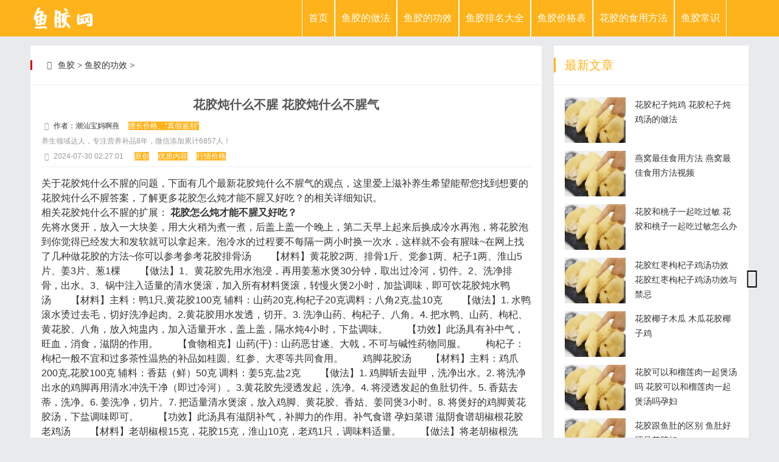

--- FILE ---
content_type: text/html
request_url: http://www.yujiaowang.com/yjdgx/140344.html
body_size: 10779
content:
<!DOCTYPE html>
<html lang="zh-CN">
<head>
<meta http-equiv="Content-Type" content="text/html; charset=utf-8" />
<meta http-equiv="Cache-Control" content="no-transform"/>
<meta http-equiv="X-UA-Compatible" content="IE=edge,chrome=1"/>
<meta name="viewport" content="width=device-width, initial-scale=1.0, maximum-scale=1.0">
<title>花胶炖什么不腥 花胶炖什么不腥气-鱼胶花胶</title>
<meta name="keywords" content="花胶炖什么不腥,花胶炖,花胶怎么炖,腥气" />
<meta name="description" content="关于花胶炖什么不腥的问题，下面有几个最新花胶炖什么不腥气的观点，这里爱上滋补养生希望能帮您找到想要的花胶炖什么不腥答案，了解更多花胶怎么炖才能不腥又好吃？的相关详" />
<meta property="og:type" content="article">
        <meta property="og:url" content="http://www.yujiaowang.com/yjdgx/140344.html">
        <meta property="og:site_name" content="鱼胶花胶">
        <meta property="og:title" content="花胶炖什么不腥 花胶炖什么不腥气">
        <meta property="og:image" content="http://www.yujiaowang.com/images/defaultpic.gif">
        <meta property="og:description" content="关于花胶炖什么不腥的问题，下面有几个最新花胶炖什么不腥气的观点，这里爱上滋补养生希望能帮您找到想要的花胶炖什么不腥答案，了解更多花胶怎么炖才能不腥又好吃？的相关详">
        <link rel='canonical' href='http://www.yujiaowang.com/yjdgx/140344.html'>

<link rel="stylesheet" type="text/css" href="https://www.yujiaowang.com/x/main.css" media="screen">
<link rel="stylesheet" href="https://www.yujiaowang.com/x/fontello.css">
<!--[if IE 7]><link rel="stylesheet" href="/skin/css/fontello-ie7.css"><![endif]-->
<link rel="stylesheet" href="https://www.yujiaowang.com/x/animate.css">
<!--[if lt IE 9]>
<script type="text/javascript" src="/skin/js/html5-css3.js"></script>
<![endif]-->
<link href="https://www.yujiaowang.com/x/prettify.css" rel="stylesheet" type="text/css">
<meta name="applicable-device" content="pc,mobile">
<script src="https://www.yujiaowang.com/x/push.js"></script><script type="text/javascript" src="https://www.yujiaowang.com/x/jquery-1.11.0.min.js"></script>
<script src="https://www.yujiaowang.com/x/prettify.js" type="text/javascript"></script>
<script src="https://www.yujiaowang.com/x/common_tpl.js" type="text/javascript"></script>
<script type="text/javascript" src="https://www.yujiaowang.com/x/jquery.flexslider-min.js"></script>
<script type="text/javascript" src="https://www.yujiaowang.com/x/wow.js"></script>
<script>new WOW().init();</script>
<script type="text/javascript" src="https://www.yujiaowang.com/x/leonhere.js"></script>
  <!--<base target="_blank">--><base href="." target="_blank">
<script src="https://www.yujiaowang.com/x/share.js"></script><link rel="stylesheet" href="https://www.yujiaowang.com/x/share_style0_16.css">
<style>
#wrapm {overflow: hidden;}
 #read-more{text-align: center;}
</style>	
<script src="https://www.yujiaowang.com/x/jquery-2.2.4.min.js" type="text/javascript"></script>
<script type="text/javascript">
$(function(){
 var slideHeight = 1000; // px
 var defHeight = $('#wrapm').height();
 if(defHeight >= slideHeight){
  $('#wrapm').css('height' , slideHeight + 'px');
  $('#read-more').append('<a href="#">点击展开全文</a>');
  $('#read-more a').click(function(){
   var curHeight = $('#wrapm').height();
   if(curHeight == slideHeight){
    $('#wrapm').animate({
     height: defHeight
    }, "normal");
    $('#read-more a').html('点击隐藏');
    $('#gradient').fadeOut();
   }else{
    $('#wrapm').animate({
     height: slideHeight
    }, "normal");
    $('#read-more a').html('点击展开全文');
    $('#gradient').fadeIn();
   }
   return false;
  });  
 }
});
</script>	
</head>

<body>

<header class="header">
  <div class="inner">
    <div class="logo animated fadeInLeft"> <a href="https://www.yujiaowang.com/" ><img src="https://www.yujiaowang.com/x/logo.png" alt="鱼胶"></a> </div>
    <div class="top-other">
      <ul>
        <li><i class="icon-menu"></i></li>
        <div class="clear"></div>
      </ul>
    </div>
    <nav class="nav">
      <div class="menu">
        <ul>
          <li class="current"><a href="https://www.yujiaowang.com/">首页</a> </li>
		  
		  
 <li class="common "><a href='http://www.yujiaowang.com/yjdzf/'>鱼胶的做法</a> </li> 
            <ul style="display:none">
              
            </ul><li><a href='http://www.yujiaowang.com/yjdgx/' class='thisclass'>鱼胶的功效</a> </li>
 <li class="common "><a href='http://www.yujiaowang.com/yjpmdq/'>鱼胶排名大全</a> </li> 
            <ul style="display:none">
              
            </ul>
 <li class="common "><a href='http://www.yujiaowang.com/yjjgb/'>鱼胶价格表</a> </li> 
            <ul style="display:none">
              
            </ul>
 <li class="common "><a href='http://www.yujiaowang.com/hjdsyff/'>花胶的食用方法</a> </li> 
            <ul style="display:none">
              
            </ul>
 <li class="common "><a href='http://www.yujiaowang.com/yjcs/'>鱼胶常识</a> </li> 
            <ul style="display:none">
              
            </ul>
        
        </ul>
      </div>
    </nav>
    <div class="clear"></div>
  </div>
</header>

<div class="inner topad animated fadeIn"> </div>

<div class="inner container">

  <main class="main">

    <div class="content">

     <div class="breadcrumb"> <span> <i class="icon-home"></i> <a href='http://www.yujiaowang.com/'>鱼胶</a> > <a href='http://www.yujiaowang.com/yjdgx/'>鱼胶的功效</a> >   </span> </div>

      <article class="post">

        <h1 class="post-title" style="text-align: center;">花胶炖什么不腥 花胶炖什么不腥气</h1>

        <div class="postmeta"> <span><i class="icon-user-circle-o"></i> <a>作者：潮汕宝妈啊燕</a></span><span style="background:#FFB31A;color:#fff;">擅长价格、“真假鉴别”</span>
		<br><span>养生领域达人，专注营养补品8年，微信添加累计6857人！</span><br>
		<span><i class="icon-calendar"></i>

          <time>2024-07-30 02:27:01</time>

          </span>
		  <span style="background:#FFB31A;color:#fff;">原创</span><span style="background:#FFB31A;color:#fff;">优质内容</span><span style="background:#FFB31A;color:#fff;">行情价格</span>
		  </div>      

        <div class="entry"><div id="wrapm" class="wrapm">
		  关于花胶炖什么不腥的问题，下面有几个最新花胶炖什么不腥气的观点，这里爱上滋补养生希望能帮您找到想要的花胶炖什么不腥答案，了解更多花胶怎么炖才能不腥又好吃？的相关详细知识。<br/>
相关花胶炖什么不腥的扩展：
<strong>花胶怎么炖才能不腥又好吃？</strong><br/>
先将水煲开，放入一大块姜，用大火稍为煮一煮，后盖上盖一个晚上，第二天早上起来后换成冷水再泡，将花胶泡到你觉得已经发大和发软就可以拿起来。泡冷水的过程要不每隔一两小时换一次水，这样就不会有腥味~在网上找了几种做花胶的方法~你可以参考参考花胶排骨汤　　【材料】黄花胶2两、排骨1斤、党参1两、杞子1两、淮山5片、姜3片、葱1棵　　【做法】1、黄花胶先用水泡浸，再用姜葱水煲30分钟，取出过冷河，切件。2、洗净排骨，出水。3、锅中注入适量的清水煲滚，加入所有材料煲滚，转慢火煲2小时，加盐调味，即可饮花胶炖水鸭汤　　【材料】主料：鸭1只,黄花胶100克 辅料：山药20克,枸杞子20克调料：八角2克,盐10克　　【做法】1. 水鸭滚水烫过去毛，切好洗净起肉。2.黄花胶用水发透，切开。3. 洗净山药、枸杞子、八角。4. 把水鸭、山药、枸杞、黄花胶、八角，放入炖盅内，加入适量开水，盖上盖，隔水炖4小时，下盐调味。　　【功效】此汤具有补中气，旺血，消食，滋阴的作用。　　【食物相克】山药(干)：山药恶甘遂、大戟，不可与碱性药物同服。　　枸杞子：枸杞一般不宜和过多茶性温热的补品如桂圆、红参、大枣等共同食用。　　鸡脚花胶汤　　【材料】主料：鸡爪200克,花胶100克 辅料：香菇（鲜）50克 调料：姜5克,盐2克　　【做法】1. 鸡脚斩去趾甲，洗净出水。2. 将洗净出水的鸡脚再用清水冲洗干净（即过冷河）。3.黄花胶先浸透发起，洗净。4. 将浸透发起的鱼肚切件。5. 香菇去蒂，洗净。6. 姜洗净，切片。7. 把适量清水煲滚，放入鸡脚、黄花胶、香姑、姜同煲3小时。8. 将煲好的鸡脚黄花胶汤，下盐调味即可。　　【功效】此汤具有滋阴补气，补脚力的作用。补气食谱 孕妇菜谱 滋阴食谱胡椒根花胶老鸡汤　　【材料】老胡椒根15克，花胶15克，淮山10克，老鸡1只，调味料适量。　　【做法】将老胡椒根洗净，斩成2cm一截，花胶洗净，发好，淮山洗净，老鸡洗净，斩块。将老胡椒根、花胶、淮山一齐放入炖盅内，加入适量清水。先用武火炖开，再用文火炖煮2小时，加入调味料即可食用。　　【功效】健脾养胃，行气止呕。
<img alt='花胶炖什么不腥 花胶炖什么不腥气' title='花胶炖什么不腥 花胶炖什么不腥气' src="https://p3-sign.toutiaoimg.com/tos-cn-i-tjoges91tu/Sv1nvGH8m2CS9g~tplv-tt-large.image?_iz=30575&lk3s=06827d14&x-expires=1722882422&x-signature=Y4An0z19xM904YFME2PMrTAH6AE%3D" ><p>孕妇可食用</p><p>By 冇冇爱吃蓝莓</p><h2>用料</h2>花胶 100克姜 拇指大小1块鸡翅中 2个茶树菇（香菇） 6朵（4朵）料酒 4勺红枣 4颗<h2>做法步骤</h2><img alt='花胶炖什么不腥 花胶炖什么不腥气' title='花胶炖什么不腥 花胶炖什么不腥气' src="https://p3-sign.toutiaoimg.com/tos-cn-i-tjoges91tu/Sv1nvHPG8OA6SP~tplv-tt-large.image?_iz=30575&lk3s=06827d14&x-expires=1722882422&x-signature=VYuqTLFsIf3xjuWr40a1Xx3XEjM%3D" ><p>1、浸泡花胶 【目标：泡软，去除腥味】 ①花胶简单清洗； ②加温水刚好没过鱼胶； ③加生姜片适量； ④加料酒2勺； ⑤浸泡2-3小时； 泡软后，仔细洗一下。 接着重复②-⑤，再泡一遍（除腥关键）。 可以早上出门就泡第一遍， 晚上回来处理第二遍。</p><img alt='花胶炖什么不腥 花胶炖什么不腥气' title='花胶炖什么不腥 花胶炖什么不腥气' src="https://p3-sign.toutiaoimg.com/tos-cn-i-tjoges91tu/Sv1nvI7BSTp30N~tplv-tt-large.image?_iz=30575&lk3s=06827d14&x-expires=1722882422&x-signature=g4SXeq7deIFRD1OY0lw%2FbHvm0YA%3D" ><p>2、材料准备 【目标：方便统一装罐】 ①冷冻的鸡翅中，加姜和料酒，水煮去腥去冻； ②竹荪去头尾，泡发时多换水； ③茶树菇泡软后，去蒂，清洗干净； ④姜片2片； 备注： 茶树菇可替换为香菇； 竹荪可加可不加，喜欢吃可以加； 喜欢红枣味可以加2个红枣； （孕妇的话，枸杞和桂圆建议不放，这两个都不太适合孕妇食用。）</p><img alt='花胶炖什么不腥 花胶炖什么不腥气' title='花胶炖什么不腥 花胶炖什么不腥气' src="https://p3-sign.toutiaoimg.com/tos-cn-i-tjoges91tu/Sv1nvJl4D5piaB~tplv-tt-large.image?_iz=30575&lk3s=06827d14&x-expires=1722882422&x-signature=SIsdYDnvYf5lu8OGDIIMb32oGvY%3D" ><p>3、装罐：将鱼胶、鸡翅、茶树菇、竹荪、姜片填入汤盅中；也可以直接放炖锅里中火慢慢煮。</p><img alt='花胶炖什么不腥 花胶炖什么不腥气' title='花胶炖什么不腥 花胶炖什么不腥气' src="https://p3-sign.toutiaoimg.com/tos-cn-i-tjoges91tu/Sv1nvKWCMvstA3~tplv-tt-large.image?_iz=30575&lk3s=06827d14&x-expires=1722882422&x-signature=K4HDZ7tv7ltwceROeH1HypxOycs%3D" ><p>4、蒸煮：我用的是隔水蒸，和老公一人吃一盅。 （蒸锅可以考虑入手，平时预约蒸个玉米、包子当早餐，非常方便。）</p><img alt='花胶炖什么不腥 花胶炖什么不腥气' title='花胶炖什么不腥 花胶炖什么不腥气' src="https://p3-sign.toutiaoimg.com/tos-cn-i-tjoges91tu/Sv1nvu6486u34h~tplv-tt-large.image?_iz=30575&lk3s=06827d14&x-expires=1722882422&x-signature=N1jh88FVJk2n%2FqGxB3gHMAC1lps%3D" ><p>5、起锅，加盐。 盐适合起锅后再放，这样肉和茶树菇煮的烂。</p><h2>小贴士</h2><p>①去腥是关键，至少泡两次。 ②用温水泡后仔细清洗。</p><p>做菜好吃都有技巧，我的每道菜都有小妙招，大家搜索“豆果”可以直接查看我的菜谱！</p><p>喜欢这个食谱记得收藏、关注哦！欢迎在下方留言分享您对这道美食的建议。</p>
今天花胶炖什么不腥的内容先分享到这里了，读完本文后，是否找到相关花胶炖什么不腥气的答案，想了解更多，请关注www.yujiaowang.com鱼胶网。
		  <div id="gradient"></div>
  </div>
  <div id="read-more"></div>

        </div><br>
		<div class="entry">
         鱼胶花胶价格行情分享，本文链接：<a href="http://www.yujiaowang.com/yjdgx/140344.html">http://www.yujiaowang.com/yjdgx/140344.html</a><br>
版权声明：本文内容由互联网用户自发贡献，该文观点仅代表作者本人。本站仅提供信息存储空间服务，不拥有所有权，不承担相关法律责任。如发现本站有涉嫌抄袭侵权/违法违规的内容， 请发送邮件至 294298164@qq.com 举报，一经查实，本站将立刻删除。
        </div> <br>      
        <div class="postnavi">

          <div class="prev"><li>上一篇：<a href='http://www.yujiaowang.com/yjdgx/140343.html'>孕妇发烧能喝花胶汤吗 孕妇发烧能喝花胶汤吗早期</a> </li></div>
          <div class="next"><li>下一篇：<a href='http://www.yujiaowang.com/yjdgx/140345.html'>新鲜鱼胶的处理方法 鱼胶配什么炖最好的</a> </li></div>

        </div>
		
		<section class="related-pic">
          <h3><i class="icon-file-image"></i>相关鱼胶的功效分享：</h3>
          <ul>
		      <div id='tag51fe1abad8280ace95380f0751514a14'>
<li>		 
              <div class="thumbnail"><a href="http://www.yujiaowang.com/yjdgx/16000.html" target="_blank" ><img src="http://www.yujiaowang.com/uploads/allimg/220517/D-051G60RGcaH14093.jpg" alt='同仁堂的蜂胶有什么功效(蜂胶适合什么样的人吃？有哪些作用？'></a></div>
              <p><a href="http://www.yujiaowang.com/yjdgx/16000.html" rel="bookmark" target="_blank" >同仁堂的蜂胶有什么功效(蜂胶适合什么样的人吃？有哪些作用？</a></p>
            </li>
<li>		 
              <div class="thumbnail"><a href="http://www.yujiaowang.com/yjdgx/120088.html" target="_blank" ><img src="http://www.yujiaowang.com/images/defaultpic.gif" alt='花胶有种怪味 花胶有臭味'></a></div>
              <p><a href="http://www.yujiaowang.com/yjdgx/120088.html" rel="bookmark" target="_blank" >花胶有种怪味 花胶有臭味</a></p>
            </li>
<li>		 
              <div class="thumbnail"><a href="http://www.yujiaowang.com/yjdgx/32072.html" target="_blank" ><img src="http://www.yujiaowang.com/uploads/allimg/220614/D-0614121K8ecBc1L11.jpg" alt='茶树菇花胶汤 茶树菇花胶炖鸡汤'></a></div>
              <p><a href="http://www.yujiaowang.com/yjdgx/32072.html" rel="bookmark" target="_blank" >茶树菇花胶汤 茶树菇花胶炖鸡汤</a></p>
            </li>
<li>		 
              <div class="thumbnail"><a href="http://www.yujiaowang.com/yjdgx/19020.html" target="_blank" ><img src="http://www.yujiaowang.com/uploads/allimg/220524/D-052412430V3ff241D22.jpg" alt='花胶阿胶的做法与功效与作用(阿胶与鱼胶有什么区别？)'></a></div>
              <p><a href="http://www.yujiaowang.com/yjdgx/19020.html" rel="bookmark" target="_blank" >花胶阿胶的做法与功效与作用(阿胶与鱼胶有什么区别？)</a></p>
            </li>
<li>		 
              <div class="thumbnail"><a href="http://www.yujiaowang.com/yjdgx/82291.html" target="_blank" ><img src="http://www.yujiaowang.com/uploads/allimg/230206/D-020605113633a6d013106.jpg" alt='燕窝是什么味道的 好吃吗 燕窝是什么味道的,好吃吗'></a></div>
              <p><a href="http://www.yujiaowang.com/yjdgx/82291.html" rel="bookmark" target="_blank" >燕窝是什么味道的 好吃吗 燕窝是什么味道的,好吃吗</a></p>
            </li>
<li>		 
              <div class="thumbnail"><a href="http://www.yujiaowang.com/yjdgx/97538.html" target="_blank" ><img src="http://www.yujiaowang.com/images/defaultpic.gif" alt='花胶跟普通鱼泡的营养价值区别'></a></div>
              <p><a href="http://www.yujiaowang.com/yjdgx/97538.html" rel="bookmark" target="_blank" >花胶跟普通鱼泡的营养价值区别</a></p>
            </li>
<li>		 
              <div class="thumbnail"><a href="http://www.yujiaowang.com/yjdgx/149717.html" target="_blank" ><img src="http://www.yujiaowang.com/images/defaultpic.gif" alt='试管促排期间吃花胶好吗 试管促排期间吃花胶好吗孕妇'></a></div>
              <p><a href="http://www.yujiaowang.com/yjdgx/149717.html" rel="bookmark" target="_blank" >试管促排期间吃花胶好吗 试管促排期间吃花胶好吗孕妇</a></p>
            </li>
<li>		 
              <div class="thumbnail"><a href="http://www.yujiaowang.com/yjdgx/80699.html" target="_blank" ><img src="http://www.yujiaowang.com/uploads/allimg/230129/D-012Z34600d9cC415G1.jpg" alt='花胶鸡的功效与作用 花胶鸡的功效与作用禁忌'></a></div>
              <p><a href="http://www.yujiaowang.com/yjdgx/80699.html" rel="bookmark" target="_blank" >花胶鸡的功效与作用 花胶鸡的功效与作用禁忌</a></p>
            </li>
    </div>


          </ul>      
        </section>
			
        <section class="commentslist">

          <!-- UY BEGIN -->

<div id="uyan_frame"></div>

<!-- UY END -->

        </section>       

      </article>

    </div>

  </main>

  <aside class="sidebar bar1">
    <section class="widget theme-widget wow fadeInUp">
      <div class="section-title">
        <h3>最新文章</h3>
      </div>
      <ul>
		<li>
          <div class="thumbnail"> <a href="http://www.yujiaowang.com/yjpmdq/156229.html" title="" target="_blank"><img src="http://www.yujiaowang.com/images/defaultpic.gif" alt="花胶杞子炖鸡 花胶杞子炖鸡汤的做法"/></a> </div>
          <p><a href="http://www.yujiaowang.com/yjpmdq/156229.html" rel="bookmark" title="" target="_blank">花胶杞子炖鸡 花胶杞子炖鸡汤的做法</a></p>
        </li>
<li>
          <div class="thumbnail"> <a href="http://www.yujiaowang.com/yjpmdq/156228.html" title="" target="_blank"><img src="http://www.yujiaowang.com/images/defaultpic.gif" alt="燕窝最佳食用方法 燕窝最佳食用方法视频"/></a> </div>
          <p><a href="http://www.yujiaowang.com/yjpmdq/156228.html" rel="bookmark" title="" target="_blank">燕窝最佳食用方法 燕窝最佳食用方法视频</a></p>
        </li>
<li>
          <div class="thumbnail"> <a href="http://www.yujiaowang.com/yjpmdq/156227.html" title="" target="_blank"><img src="http://www.yujiaowang.com/images/defaultpic.gif" alt="花胶和桃子一起吃过敏 花胶和桃子一起吃过敏怎么办"/></a> </div>
          <p><a href="http://www.yujiaowang.com/yjpmdq/156227.html" rel="bookmark" title="" target="_blank">花胶和桃子一起吃过敏 花胶和桃子一起吃过敏怎么办</a></p>
        </li>
<li>
          <div class="thumbnail"> <a href="http://www.yujiaowang.com/yjpmdq/156226.html" title="" target="_blank"><img src="http://www.yujiaowang.com/images/defaultpic.gif" alt="花胶红枣枸杞子鸡汤功效 花胶红枣枸杞子鸡汤功效与禁忌"/></a> </div>
          <p><a href="http://www.yujiaowang.com/yjpmdq/156226.html" rel="bookmark" title="" target="_blank">花胶红枣枸杞子鸡汤功效 花胶红枣枸杞子鸡汤功效与禁忌</a></p>
        </li>
<li>
          <div class="thumbnail"> <a href="http://www.yujiaowang.com/yjpmdq/156225.html" title="" target="_blank"><img src="http://www.yujiaowang.com/images/defaultpic.gif" alt="花胶椰子木瓜 木瓜花胶椰子鸡"/></a> </div>
          <p><a href="http://www.yujiaowang.com/yjpmdq/156225.html" rel="bookmark" title="" target="_blank">花胶椰子木瓜 木瓜花胶椰子鸡</a></p>
        </li>
<li>
          <div class="thumbnail"> <a href="http://www.yujiaowang.com/yjpmdq/156224.html" title="" target="_blank"><img src="http://www.yujiaowang.com/images/defaultpic.gif" alt="花胶可以和榴莲肉一起煲汤吗 花胶可以和榴莲肉一起煲汤吗孕妇"/></a> </div>
          <p><a href="http://www.yujiaowang.com/yjpmdq/156224.html" rel="bookmark" title="" target="_blank">花胶可以和榴莲肉一起煲汤吗 花胶可以和榴莲肉一起煲汤吗孕妇</a></p>
        </li>
<li>
          <div class="thumbnail"> <a href="http://www.yujiaowang.com/yjpmdq/156223.html" title="" target="_blank"><img src="http://www.yujiaowang.com/images/defaultpic.gif" alt="花胶跟鱼肚的区别 鱼肚好还是花胶好"/></a> </div>
          <p><a href="http://www.yujiaowang.com/yjpmdq/156223.html" rel="bookmark" title="" target="_blank">花胶跟鱼肚的区别 鱼肚好还是花胶好</a></p>
        </li>
<li>
          <div class="thumbnail"> <a href="http://www.yujiaowang.com/yjpmdq/156222.html" title="" target="_blank"><img src="http://www.yujiaowang.com/images/defaultpic.gif" alt="花胶萝卜汤的做法大全 花胶萝卜汤的做法大全视频"/></a> </div>
          <p><a href="http://www.yujiaowang.com/yjpmdq/156222.html" rel="bookmark" title="" target="_blank">花胶萝卜汤的做法大全 花胶萝卜汤的做法大全视频</a></p>
        </li>

      </ul>
    </section>
 <section class="widget wow fadeInUp" style="visibility: visible; animation-name: fadeInUp;">
      <div class="section-title">
        <h3><a href="https://www.yujiaowang.com/yjcs/65.html" target="_blank" title=""><font color="#FFB31A">泡发花胶</font><i class="top-other icon-right-open-mini"></i></a></h3>
      </div>
      <ul>
        <li> <i class="a1">1</i> <a href="https://www.yujiaowang.com/hjdsyff/44.html" title="" target="_blank">【花胶的食用方法】花胶煲什么能补气补血？</a> </li>
<li> <i class="a2">2</i> <a href="https://www.yujiaowang.com/hjdsyff/45.html" title="" target="_blank">【花胶的食用方法】花胶怎么做好吃又简单？</a> </li>
<li> <i class="a3">3</i> <a href="https://www.yujiaowang.com/hjdsyff/46.html" title="" target="_blank">【花胶的食用方法】花胶的做法大全家常做法</a> </li>
<li> <i class="a4">4</i> <a href="https://www.yujiaowang.com/hjdsyff/47.html" title="" target="_blank">【花胶的食用方法】燕窝和花胶哪个好？</a> </li>
<li> <i class="a5">5</i> <a href="https://www.yujiaowang.com/hjdsyff/48.html" title="" target="_blank">【花胶的食用方法】花胶买哪种比较好？</a> </li>
<li> <i class="a6">6</i> <a href="https://www.yujiaowang.com/hjdsyff/49.html" title="" target="_blank">【花胶的食用方法】花胶的吃法与做法大全</a> </li>
<li> <i class="a7">7</i> <a href="https://www.yujiaowang.com/hjdsyff/50.html" title="" target="_blank">【花胶的食用方法】什么样的花胶才是好花胶？</a> </li>
<li> <i class="a8">8</i> <a href="https://www.yujiaowang.com/hjdsyff/51.html" title="" target="_blank">【花胶的食用方法】假花胶浸泡特征图片</a> </li>
      </ul>
    </section>
 	<div class="widget wow fadeInUp" style="visibility: visible; animation-name: fadeInUp;">
      <div class="section-title">
        <h3>鱼胶达人测评：</h3>
      </div>
      <div>
<p style="font-size: 16px;">来自<strong>潮汕鱼胶</strong>老店老板分享：</p>

<p style="font-size: 14px;">　　鱼胶，又名花胶、胶仔，是“海八珍”之一，鱼鳔极富胶质，是高级珍品，其有滋补作用和药用价值。<a rel="external nofollow" href="https://www.xiachufang.com/category/1002492/" target="_blank">鱼胶</a>本质是高级胶原蛋白，具有滋阴养颜、补肾益精、强壮机能的作用。种类有：蜘蛛胶、白花胶、赤嘴鳘鱼胶、北海胶、黄花胶等等。即食花胶，价格不一，做法简单。现代中医学认为，花胶能增强肠胃的消化吸收功能，提高食欲，有利于防治食欲不振、消化不良、便秘等症状。</p><br>

<p style="font-size: 16px;">来自广州<strong>养生达人</strong>李女士评价：</p>

<p style="font-size: 14px;">　　花胶，做法简单，含有大量营养胶质，具有活血、补血、滋补养颜、御寒祛湿等功效，尤其对女人孕妇、小孩作用最佳，提高儿童免疫力、提高食欲，促进产妇乳汁分泌。我去年就是坐月子连续吃了花胶2个月，儿子才吃得白白胖胖，倍儿健康，自己皮肤也白嫩了许多。<a rel="external nofollow" href="https://www.meishichina.com/YuanLiao/HuaJiao/" target="_blank">花胶</a>胶原蛋白独有的三螺旋结构，能强力锁住30倍的水分，使皮肤持久水润、光泽、细嫩，可使毛孔收细，肤质细腻、光滑。</p><br>

<p style="font-size: 16px;">来自<strong>北海花胶产地</strong>李总反映：</p>

<p style="font-size: 14px;">　　鱼胶的功效，主要由鱼胶的品种和产地决定的，像广东沿海的即食鱼胶，<a rel="external nofollow" href="http://www.olwm.cn/" target="_blank">花胶</a>其蛋白质含量高达84.2%，非常易于吸收。鱼胶好坏产地排名：1.中国东海（广东沿海）2.中国南海、东南亚沿海 3.印度洋、大西洋 4.非洲和大洋洲。在顶级的花胶中，按品种排名的顺序依次是：金钱鳘鱼胶（黄唇鱼）、白花胶（大白花鱼）、黄花胶（大黄花鱼）、鳘鱼胶（大鳘鱼）、门鳝胶（大门鳝）。</p>

    </div>
  </div></aside></div>
 <!--   
	<div class="xx widget wow fadeInUp">
      <div class="section-title">
        <h3>相关鱼胶标签</h3>
      </div>
      <div class="follow">
	  
	  
	  <div class="tags"><a href='http://www.yujiaowang.com/tags.php?/%E5%87%A0%E7%A7%8D/'>几种</a></div>
	  
	  <div class="tags"><a href='http://www.yujiaowang.com/tags.php?/%E5%AD%95%E5%A6%87%E8%8A%B1%E8%83%B6/'>孕妇花胶</a></div>
	  
	  <div class="tags"><a href='http://www.yujiaowang.com/tags.php?/%E9%B1%BC%E8%83%B6%E7%82%96%E6%B1%A4/'>鱼胶炖汤</a></div>
	  
	  <div class="tags"><a href='http://www.yujiaowang.com/tags.php?/%E6%BE%B3%E6%B4%B2/'>澳洲</a></div>
	  
	  <div class="tags"><a href='http://www.yujiaowang.com/tags.php?/%E8%8A%B1%E6%97%97/'>花旗</a></div>
	  
	  <div class="tags"><a href='http://www.yujiaowang.com/tags.php?/%E7%87%95%E7%87%95/'>燕燕</a></div>
	  
	  <div class="tags"><a href='http://www.yujiaowang.com/tags.php?/%E5%90%83%E9%B1%BC%E8%83%B6/'>吃鱼胶</a></div>
	  
	  <div class="tags"><a href='http://www.yujiaowang.com/tags.php?/%E7%8C%AA%E7%9A%AE/'>猪皮</a></div>
	  
	  <div class="tags"><a href='http://www.yujiaowang.com/tags.php?/%E7%99%8C%E7%97%87/'>癌症</a></div>
	  
	  <div class="tags"><a href='http://www.yujiaowang.com/tags.php?/%E7%94%B7%E5%AD%A9/'>男孩</a></div>
	  
	  <div class="tags"><a href='http://www.yujiaowang.com/tags.php?/%E6%97%A9%E9%A4%90/'>早餐</a></div>
	  
	  <div class="tags"><a href='http://www.yujiaowang.com/tags.php?/%E8%A7%81%E6%95%88/'>见效</a></div>
	  
	  <div class="tags"><a href='http://www.yujiaowang.com/tags.php?/%E7%B4%AB%E5%85%89/'>紫光</a></div>
	  
	  <div class="tags"><a href='http://www.yujiaowang.com/tags.php?/%E9%B1%BC%E8%83%B6%E7%9A%84%E5%8A%9F%E6%95%88/'>鱼胶的功效</a></div>
	  
	  <div class="tags"><a href='http://www.yujiaowang.com/tags.php?/%E6%B3%A1%E5%8F%91%E6%96%B9%E6%B3%95/'>泡发方法</a></div>
	  
	  <div class="tags"><a href='http://www.yujiaowang.com/tags.php?/%E5%AD%95%E5%A6%87%E5%90%83%E7%87%95%E7%AA%9D/'>孕妇吃燕窝</a></div>
	  
	  <div class="tags"><a href='http://www.yujiaowang.com/tags.php?/%E7%87%95%E7%AA%9D%E7%9A%84%E5%9B%BE%E7%89%87/'>燕窝的图片</a></div>
	  
	  <div class="tags"><a href='http://www.yujiaowang.com/tags.php?/%E9%B1%BC%E8%83%B6%E6%8E%92%E8%A1%8C%E6%A6%9C/'>鱼胶排行榜</a></div>
	  
	  <div class="tags"><a href='http://www.yujiaowang.com/tags.php?/%E6%9C%89%E4%BB%80%E4%B9%88/'>有什么</a></div>
	  
	  <div class="tags"><a href='http://www.yujiaowang.com/tags.php?/%E9%B1%BC%E8%83%B6%E5%90%83%E6%B3%95/'>鱼胶吃法</a></div>
	  
	  <div class="tags"><a href='http://www.yujiaowang.com/tags.php?/%E8%9B%8B%E7%99%BD%E8%82%BD/'>蛋白肽</a></div>
	  
	  <div class="tags"><a href='http://www.yujiaowang.com/tags.php?/%E4%B8%80%E8%B5%B7%E5%90%83/'>一起吃</a></div>
	  
	  <div class="tags"><a href='http://www.yujiaowang.com/tags.php?/%E4%BC%9A%E4%B8%8D%E4%BC%9A/'>会不会</a></div>
	  
	  <div class="tags"><a href='http://www.yujiaowang.com/tags.php?/%E5%A5%BD%E8%8A%B1%E8%83%B6/'>好花胶</a></div>
	  
	  <div class="tags"><a href='http://www.yujiaowang.com/tags.php?/%E8%A7%86%E9%A2%91/'>视频</a></div>
	  
	  <div class="tags"><a href='http://www.yujiaowang.com/tags.php?/%E9%BB%84%E8%8A%B1%E9%B1%BC%E8%83%B6/'>黄花鱼胶</a></div>
	  
	  <div class="tags"><a href='http://www.yujiaowang.com/tags.php?/%E5%B1%B1%E8%8D%AF/'>山药</a></div>
	  
	  <div class="tags"><a href='http://www.yujiaowang.com/tags.php?/%E9%BB%84%E8%8A%B1%E7%AD%92/'>黄花筒</a></div>
	  
	  <div class="tags"><a href='http://www.yujiaowang.com/tags.php?/%E8%8A%B1%E8%83%B6%E6%B1%A4%E5%81%9A%E6%B3%95/'>花胶汤做法</a></div>
	  
	  <div class="tags"><a href='http://www.yujiaowang.com/tags.php?/%E6%9C%89%E5%BD%B1%E5%93%8D/'>有影响</a></div>
	  
	  </div>
    </div>
  -->  

<div class="inner mainad"></div>

<div class="fixed-widget">

  <ul>

    <li><i class="icon-up-open"></i></li>

  </ul>

</div>

<!--自动推送代码-->
<script>
(function(){
    var bp = document.createElement('script');
    var curProtocol = window.location.protocol.split(':')[0];
    if (curProtocol === 'https') {
        bp.src = 'https://zz.bdstatic.com/linksubmit/push.js';
    }
    else {
        bp.src = 'http://push.zhanzhang.baidu.com/push.js';
    }
    var s = document.getElementsByTagName("script")[0];
    s.parentNode.insertBefore(bp, s);
})();
</script>
<footer class="footer">
  <div class="inner">
    <div class="copyright"> Copyright © 2022 yujiaowang.com 鱼胶网 版权所有 <a rel="external nofollow" href="https://beian.miit.gov.cn" target="_blank">粤ICP备2022014744号</a> Powered by www.yujiaowang.com SEO技术支持：片风追影 <a href="https://www.yujiaowang.com/sitemap.xml" target="_blank">网站地图</a>  <a href="https://www.yujiaowang.com/sitemap1000.xml" target="_blank">最新地图</a> <a href="https://www.yujiaowang.com/zbys/" target="_blank">滋补养生</a>
	<br>【鱼胶网】www.yujiaowang.com与您分享<a href="https://www.yujiaowang.com" target="_blank">鱼胶</a>花胶的做法大全,女人长期吃花胶的功效与作用,鱼胶与鱼肚、花胶有什么区别,花胶的食用方法,国内鱼胶行情,价格表与鱼胶排名大全等。
	  </div>
	  </div>
</footer>
<div id="toolbar" class="layout text-center">
  <div class="x3"><div class="wx" onclick="copywx()"><a href="weixin://" name="9374b11e-85f3-438b-affb-7aa879853584"><span id="copy_content">13531208203</span>点击复制微信 了解更多鱼胶功效|多少钱</a></div>
<script>/*点击复制微信号*/
    function copywx(){
        const range = document.createRange();
        range.selectNode(document.getElementById('copy_content'));
        const selection = window.getSelection();
        if(selection.rangeCount >0) selection.removeAllRanges();
        selection.addRange(range);
        document.execCommand('copy');
        alert("复制成功！添加好友咨询当前鱼胶价格");
    }
    /*点击出现弹框*/
    function showwx(){
        var ss=document.getElementById('myshow');
        ss.style.display='block';
    }
    /*关闭弹窗*/
    function closeshow(){
        var ss=document.getElementById('myshow');
        ss.style.display='none';
    }</script>
	
	 </div>
</div>

<!--百度统计代码-->
<script>
var _hmt = _hmt || [];
(function() {
  var hm = document.createElement("script");
  hm.src = "https://hm.baidu.com/hm.js?e3250c98aac78c9fda423a7577a109e5";
  var s = document.getElementsByTagName("script")[0]; 
  s.parentNode.insertBefore(hm, s);
})();
</script>
<!--今日头条自动收录代码-->
<script>
(function(){
var el = document.createElement("script");
el.src = "https://lf1-cdn-tos.bytegoofy.com/goofy/ttzz/push.js?5534046b0ea42c613d7011a9e21add725735252ec570c4865c4f355246cbd621fd5c4a3974f9cd3eeb674bde712b4782cc4f323247d55c2ed2efd47b7c83521adc648ee828d46e7d3689a9c59fd080f6";
el.id = "ttzz";
var s = document.getElementsByTagName("script")[0];
s.parentNode.insertBefore(el, s);
})(window)
</script>
<script charset="UTF-8" id="LA_COLLECT" src="//sdk.51.la/js-sdk-pro.min.js"></script>
<script>LA.init({id: "JlJsGHJ6Xd0aAxvj",ck: "JlJsGHJ6Xd0aAxvj"})</script>

</body>

</html>

--- FILE ---
content_type: text/css
request_url: https://www.yujiaowang.com/x/main.css
body_size: 6643
content:
/*
Theme Name:LeHuo
*/
article, aside, details, figcaption, figure, footer, header, main, nav, section {display:block;}
div,html,body, div, dl, dt, dd, ul, ol, li, h1, h2, h3, h4, h5, h6, pre, code, form, fieldset, legend, input, textarea, p, blockquote, th, td, hr, button, article, aside, details, figcaption, figure, footer, header, hgroup, menu, nav, section, main {margin:0; padding:0;}
body {background-color:#E9EAEC; font:100%/1.5em 'Microsoft Yahei',Arial,tahoma;}
a {text-decoration:none; outline:none; -webkit-tap-highlight-color:transparent; color:#333;}
a:hover {color:#D90000;}
input {-webkit-appearance:none; border:0;}
input:focus {outline:none;}
li {list-style:none;}
.clear {clear:both;}
a img {border:none;}
table {background-color: transparent; border-spacing: 0; border-collapse: collapse; font-size:0.75em; width:100%;border-top:solid 1px #ddd;border-left:solid 1px #ddd; box-sizing: border-box;}
table th{background-color:#f9f9f9;text-align:center; box-sizing: border-box;}
table td,table th{padding:5px 10px;border:1px solid #ddd; box-sizing: border-box;}
hr {border:none; border-bottom:1px solid #eee;}
/*gold*/
.inner {width:1180px; margin:0 auto;}
.thumbnail img {width:100%; display:block;}
.blank {height:15px; width:100%; clear:both; overflow:hidden;}
/*topad*/
.topad {margin-bottom:15px;}
.mainad {margin-bottom:20px;}
.topad img,.mainad img {width:100%; height:auto; display:block;}
.content .mainad {border-bottom:1px solid #eee;  padding:0 18px 20px;}
/*header*/
.header {background-color:#FFB31A; height:60px; width:100%;}
/*logo*/
.logo {float:left; height:60px; width:auto; width:200px;}
.logo a {display:block;}
.logo img {display:block; height:60px; width:auto;}
/*nav*/
.nav {float:right;}
.nav .menu ul li,.top-other ul li {float:left; line-height:60px; color:#fff; font-size:1em; border-right:1px solid #fff; border-left:1px solid #fff; position:relative;}
.nav .menu ul li a {color:#fff; padding:0 10px; display:block;}
.nav .menu ul li a:hover,.nav .menu ul li.current a {background-color:#FFB31A;}
.nav .menu ul li ul {position:absolute; left:0; top:60px; width:150px; border-radius:0 0 3px 3px; background-color:#343639; overflow:hidden; border-top:1px solid #000; z-index:9; display:none;}
.nav .menu ul li ul li {float:none; line-height:1.5em; font-size:0.875em; text-align:center; border:none; border-bottom:1px solid #000; border-top:1px solid #444;}
.nav .menu ul li ul li a {padding:10px 0;}
.nav .menu ul.submenu {display:block;}
/*searchbtn*/
.top-other {float:right;}
.top-other ul li i {padding:0 15px; cursor:pointer; display:block;}
.top-other ul li .social-share {position:absolute; right:-2px; top:60px; width:80px; background-color:#fff; padding:0 20px; border:1px solid #E9E9E9; display:none; z-index:9;}
.top-other ul li .social-share a {display:block; clear:both; color:#333; margin:10px 0;}
.top-other .icon-menu {display:none;}
.top-other ul li.cur-menu {box-shadow:0px 0px 3px #232323; margin-right:-1px; border-right-color:#444;}
/*search-bg*/
.search-bg {background-color:#F5F5F5; width:100%; padding:20px 0; display:none;}
.search-bg.search-open {display:block;}
.search-bg .inner {overflow:hidden;}
.search-form,.search-form input {float:left;}
.search-form .s {background-color:#fff; border:1px solid #ddd; height:22px; line-height:22px; padding:5px; font-size:0.875em; width:500px; border-radius:3px;}
.search-form button {border:none; background-color:#343639; color:#fff; height:32px; padding:0 5px; cursor:pointer; margin:1px 5px; border-radius:3px; font-size:1em;}
/*tagscloud*/
.tagscloud {float:left; padding-left:10px; line-height:32px; font-size:0.875em;}
.tagscloud span,.tagscloud a {float:left;}
.tagscloud a {color:#32A5E7; margin-left:10px;}
/*container*/
.container {overflow:hidden;}
/*breadcrumb*/
.breadcrumb {font-size:0.875em; color:#666; margin:20px 0; padding-bottom:20px; border-bottom:1px solid #eee;}
.breadcrumb span {padding:0 18px; border-left:3px solid #D90000;}
/*main*/
.main {width:840px; float:left;}
/*focus*/
.focus {float:left; width:410px; height:387px; margin-bottom:20px; position:relative;}
.focus ul li img {width:100%; height:387px; display:block;}
.flexslider {height:387px; width:100%;}
.flexslider .slides > li {display: none; -webkit-backface-visibility: hidden; position:relative;}
.flexslider .slides:after {display: block; clear: both; visibility: hidden; line-height: 0; height: 0;}
html[xmlns] .flexslider .slides {display: block;}
* html .flexslider .slides {height: 1%;}
.no-js .flexslider .slides > li:first-child {display: block;}
.flexslider {background-color: #fff; position: relative; zoom: 1;}
.flexslider .slides {zoom: 1;}
.flexslider .slides img {-moz-user-select: none;}
.flex-viewport {max-height:387px; -webkit-transition: all 1s ease; -moz-transition: all 1s ease; -ms-transition: all 1s ease; -o-transition: all 1s ease; transition: all 1s ease;}
.loading .flex-viewport {max-height: 387px;}
.carousel li {margin-right: 5px;}
.flex-control-nav { width: 100%;  position: absolute;  bottom: 35px; right:10px; text-align: right;}
.flex-control-nav li {margin: 0 3px;  display: inline-block;  zoom: 1;  *display: inline;}
.flex-control-paging li a {  width: 10px;  height: 10px;  display: block;  background-color:#869791;  cursor: pointer;  text-indent: 9999em; -webkit-border-radius: 50%;  -moz-border-radius: 50%;  border-radius: 50%; overflow:hidden;}
.flex-control-paging li a:hover {background-color:#DA6B4A;}
.flex-control-paging li a.flex-active {background-color:#DA6B4A; cursor: default;}
.flex-caption {position:absolute; width: 96%; padding: 2%; left: 0; bottom: 0; background: rgba(0,0,0,.5); color: #fff; text-shadow: 0 -1px 0 rgba(0,0,0,.3); font-size: 14px; line-height: 18px; white-space:nowrap; overflow:hidden; text-overflow:ellipsis;}
.flex-caption a {color:#fff;}
/*top*/
.top {width:410px; height:387px; float:right; background-color:#fff; margin-bottom:20px; overflow:hidden;}
.top h3,.hots h3,.content h3,.widget h3 {color: #FFB31A;border-left:3px solid #FFB31A; padding-left:15px; margin:20px 0; font-weight:normal; font-size:1.25em;}
.top ul,.widget .bloggerinfo {padding:0 18px;}
.top ul li {border-bottom:1px solid #eee; padding-bottom:15px; margin-bottom:15px;}
.top ul li.last {border-bottom:none; margin-bottom:0;}
.top h4 {font-size:1.125em; margin-bottom:10px; white-space:nowrap; overflow:hidden; text-overflow:ellipsis;}
.top p,.hots ul li p {font-size:0.875em; color:#555; overflow:hidden;}
.top p {height:48px;}
.hots ul li p {height:72px;}
/*hots*/
.hots,.content {overflow:hidden; background-color:#fff; margin-bottom:20px;}
.hots .section-title,.content .section-title,.widget .section-title,.friendlinks .section-title {border-bottom:1px solid #eee;  margin-bottom:20px;}
.hots ul,.section {padding:0 18px; overflow:hidden;}
.hots ul li {float:left; width:49%; padding-bottom:20px;}
.hots ul li.right {float:right;}
.hots ul li .thumbnail {width:130px; height:98px; float:left; padding-right:10px;}
.hots ul li img {height:98px;}
.hots ul li h4 {white-space:nowrap; overflow:hidden; text-overflow:ellipsis; font-size:1em; margin-bottom:5px;}
/*section*/
.section {padding-bottom:20px; margin-bottom:20px; border-bottom:1px solid #eee;}
.section h2 {font-weight:normal; font-size:1.25em; white-space:nowrap; overflow:hidden; text-overflow:ellipsis; margin-bottom:15px;}
.section .thumbnail {float:left; width:200px; padding-right:25px; position:relative;}
.section .thumbnail span {position:absolute; left:0; top:0; padding:0 5px; font-size:0.75em; background:rgba(71,150,216,.7); color:#fff;}
.section .thumbnail img {height:150px;}
.section .excerpt p {font-size:0.875em; color:#555; height:72px; overflow:hidden;}
/*postmeta*/
.postmeta {margin-bottom:15px; white-space:nowrap; overflow:hidden; text-overflow:ellipsis;}
.postmeta span {font-size:0.75em; color:#666; margin-right:15px;}
/*post*/
.post {margin:0 18px; overflow:hidden;}
.post h1.post-title {font-size:1.25em; margin-bottom:10px; color:#555;}
.post .postmeta {border-bottom:1px solid #efefef; padding-bottom:5px;}
.post .postmeta span {color:#999;}
.post .entry {color:#333;}
.post .entry p {font-size:16px; line-height:1.75em; margin-bottom:20px;}
.post .entry ul,.post .entry ol,.post .entry hr,.post .entry blockquote,.post .entry h1,.post .entry h2,.post .entry h3,.post .entry h4,.post .entry h5,.post .entry h6 {margin-bottom:20px;}
.post .entry h1,.post .entry h2,.post .entry h3,.post .entry h4,.post .entry h5,.post .entry h6 {border-left: 3px solid #D90000;
padding-left: 15px; font-weight:bold;}
.post .entry li {font-size:1em;}
.post .entry ul,.post .entry ol {padding-left:2em;}
.post .entry ul li {list-style:inside disc none; margin-left:1px;}
.post .entry ol li {list-style:inside decimal none;}
.post .entry blockquote {overflow:hidden; border:1px solid #eee; border-left:4px solid #eee; background-color:#F5F5F5; color:#777; padding:20px 20px 0; font-size:0.875em; margin:0 2em 20px; border-radius:4px;}
.post .entry a {color:#FFB31A;}
.post .entry img {display:block;margin:0 auto;width: 500px;height:auto;max-width: 100%;}
/*tags*/
.tags {margin-bottom:20px; margin-bottom: 20px;
    font-size: 0.875em;
    color: #888;
    width: 22%;
    display: inline-block;
    margin: 0 .7% 1.4%;
    padding: 5px 12px;
    font-size: 12px!important;
    line-height: 1.2;
    text-align: center;
    color: #5a5a5a;
    border: 1px solid rgba(100,100,100,.3);
    border-radius: 2px;
    text-decoration: none;
    background: rgba(255,255,255,.2);
    overflow: hidden;
    text-overflow: ellipsis;
    white-space: nowrap;}
.tags a {color:#888; margin-right:5px;}
/*postnavi*/
.postnavi {margin-bottom:20px; overflow:hidden;}
.postnavi .prev {float:left;}
.postnavi .next {float:left;}
.postnavi i {font-style:normal; font-family:'宋体';}
.postnavi a {font-size:0.875em; color:#555;}
.postnavi a:hover {color:#D90000;}
/*related-post*/
.related-post,.related-pic,.commentslist {border-top:1px solid #eee; margin-bottom:20px;}
.related-post h3,.related-pic h3,.commentslist h3 {border:none; padding-left:0; font-size:1em; color:#FFB31A; margin:20px 0 10px;}
.related-post ul li {line-height:1.75em; white-space:nowrap; overflow:hidden; text-overflow:ellipsis; font-size:0.875em;}
/*related-pic*/
.related-pic {overflow:hidden;}
.related-pic ul {width:819px; overflow:hidden;}
.related-pic ul li {float:left; width:189.75px; padding:5px 0; margin-right:15px; }
.related-pic ul li .thumbnail {margin-bottom:5px; height:143px; position:relative;}
.related-pic ul li .thumbnail img {position:absolute; left:0; top:0; height:100%;}
.related-pic ul li p {font-size:0.875em; height:44px; overflow:hidden;}
/*commentslist*/
.commentslist ol li {margin-bottom:20px;border:1px solid #eee; padding:10px; border-radius:3px; background-color:#f9f9f9;}
.commentslist ol li .cmt-wrap {position:relative; padding-left:55px;}
.commentslist ol li .thumbnail {position:absolute; left:0; top:5px; width:45px; height:45px; border-radius:2px; overflow:hidden;}
.commentslist ol li .thumbnail img {width:100%; height:auto; display:block; border-radius:2px;}
.commentslist ol li .cmt-user {font-size:0.875em; margin-bottom:5px;}
.commentslist ol li .cmt-meta {font-size:0.75em; color:#888; margin-bottom:10px;}
.commentslist ol li .cmt-meta span.reply {margin-left:10px;}
.commentslist ol li .cmt-txt {font-size:1em;}
.commentslist ol li li {margin-top:10px; background-color:#fff;}
/*comment-form*/
.comment-form {margin-bottom:20px; overflow:hidden;}
.comment-form textarea {border:1px solid #dedede; border-radius:3px; width:100%; box-sizing:border-box; padding:5px 0; text-indent:5px; height:120px;}
.comment-form p {margin-top:15px;}
.comment-form .input {float:left;}
.comment-form .text,.comment-form p.verifyCode .input {border:1px solid #dedede; padding:5px; width:200px; border-radius:3px; margin-right:5px; height:24px; line-height:24px;}
.comment-form p.verifyCode .input {width:120px;} 
.comment-form label {font-size:0.875em; color:#555;}
.comment-form .submit {float:right; background-color:#D90000; color:#fff; border-radius:3px; border:none; padding:5px 15px; cursor:pointer; font-size:1.125em;}
/*pagenavi*/
.pagenavi {text-align:center; margin-bottom:20px;}
.pagenavi a,.pagenavi span,.pagenavi em {background-color:#fff; border:1px solid #eee; padding:5px 10px; font-size:0.75em; color:#333; margin:0;}
.pagenavi a:hover {color:#D90000;}
.pagenavi a.current,.pagenavi span {background-color:#FFB31A; color:#fff; border-color:#FFB31A;}
/*sidebar*/
.sidebar {width:320px; float:right;}
/*widget*/
.widget {background-color:#fff; margin-bottom:20px; overflow:hidden;}
.textwidget {padding:9px 18px;}
.textwidget p {padding:9px 0;}
.textwidget img {width:100%; height:auto;}
.widget ul {padding:0 18px 3px;}
.widget.theme-widget ul {padding:0 18px;}
.widget ul li {overflow:hidden; white-space:nowrap; overflow:hidden; text-overflow:ellipsis; font-size:0.875em; margin-bottom:13px;}
.bar1 ul li{white-space:normal}
.widget .thumbnail {float:left; width:100px; height:75px; padding-right:15px;}
.widget .thumbnail img {height:75px;}
.widget ul li p {font-size:1em;}
.widget ul li i {font-style:normal; font-size:0.75em; background-color:#eee; color:#888; padding:3px 8px; margin-right:8px; border-radius:3px;}
.widget ul li i.a1 {background-color:#FFB31A; color:#fff;}
.widget ul li i.a2 {background-color:#FD6440; color:#fff;}
.widget ul li i.a3 {background-color:#4796D8; color:#fff;}
.widget ul li i.a4,.a5,.a6,.a7,.a8,.a9 {font-style:normal; font-size:0.75em; background-color:#eee; color:#888; padding:3px 8px; margin-right:8px; border-radius:3px;}
.widget .follow {padding:0 9px; text-align:center;}
.widget .follow img {margin:0 9px; width:130px; height:130px;}
.widget .follow p {margin-bottom:18px;}
.widget ul li.list p {white-space:nowrap; overflow:hidden; text-overflow:ellipsis;}
.widget ul li.list .thumbnail {display:none;}
.widget ul li.list.cur .thumbnail {display:block;}
.widget ul li.list.cur i {display:none;}
.widget ul li.list.cur p {white-space:normal;}
.widget .bloggerinfo .bloggerinfoimg img {width:100%; height:auto; display:block; border-radius:50%;}
.widget .bloggerinfo p,.widget .bloggerinfo .bloggerinfoimg {margin-bottom:18px;}
.widget .bloggerinfo p.name {text-align:center; font-size:1.25em;}
.widget .bloggerinfo p.des {font-size:0.875em; color:#555; text-indent:2em;}
.widget #calendar {margin-bottom:18px;}
.widget #calendar table {border:none;}
.widget #calendar table td,.widget #calendar table th {border:none; text-align:center;}
.widget #calendar table td.day2 a {background-color:#D90000; border-radius:50%; color:#fff; width:17px; height:17px; margin:0 auto; display:block; line-height:17px;}
.widget.twitter p {margin-bottom:5px; color:#555; font-size:1em; white-space:normal; text-align:justify;}
.widget.twitter ul li p.time {color:#888; font-size:0.875em;}
.widget.twitter p.more {margin-bottom:18px; text-align:right; font-size:0.75em;}
.divTags ul {padding:0 18px 18px; overflow:hidden;}
.divTags a {display:block; float:left; font-size:0.75em; background-color:#E1474D; padding:0 8px; border-radius:2px; margin:2px 5px 2px 0; overflow:hidden; color:#fff;}
.divTags a:hover {opacity:0.9;}
.divTags a:nth-child(8n-7) {background-color:#8A9B0F;}
.divTags a:nth-child(8n-6) {background-color:#EB6841;}
.divTags a:nth-child(8n-5) {background-color:#3FB8AF; }
.divTags a:nth-child(8n-4) {background-color:#FE4365; }
.divTags a:nth-child(8n-3) {background-color:#FC9D9A; }
.divTags a:nth-child(8n-2) {background-color:#EDC951; }
.divTags a:nth-child(8n-1) {background-color:#C8C8A9; }
.divTags a:nth-child(8n) {background-color:#83AF9B; }
.divTags a:first-child  {background-color:#E1474D; }
.divTags a:last-child  {background-color:#3299BB; }
.widget.blogsort ul li {position:relative; margin-bottom:10px;}
.widget.blogsort ul li i,.widget.twitter p i {background-color:transparent; padding:0; border-radius:0; margin-right:0;}
.widget.blogsort ul li span {float:right;}
.widget.blogsort ul li ul {padding:0 0 0 1em;}
.widget.blogsort ul li ul li {margin-bottom:0; margin-top:10px;}
.widget.newcmt ul {padding:0 18px 13px;}
.widget.newcmt ul li {white-space:nowrap; overflow:hidden; text-overflow:ellipsis; font-size:0.875em; color:#555; margin-bottom:5px;}
.widget.newcmt ul li img {float:left; width:40px; height:40px; padding:6px 5px 0 0;}
.widget.newcmt ul li span {display:block;}
.widget.newcmt ul li a {color:#555;}
.widget .side-search {padding:18px;}
.widget .side-search form {display:block; width:187px; margin:0 auto; overflow:hidden;}
.widget .side-search .input-search {border:1px solid #dedede; height:22px; padding:5px 0; text-indent:5px; line-height:22px; border-radius:3px 0 0 3px; float:left; width:140px;}
.widget .side-search .btn {float:left; background-color:#D90000; color:#fff; border:none; height:34px; padding:0 10px;}
/*weiyu*/
#weiyu {padding:18px;}
#weiyu .main_img p {margin-bottom:5px;}
#weiyu .main_img p.author {font-size:1em; color:#555;}
#weiyu .main_img p span {font-size:0.75em; color:#888;}
#weiyu .main_img p a span {font-size:1em;}
#weiyu .main_img img {float:left; display:block; width:45px; height:45px; padding:6px 8px 0 0;}
#weiyu .main_cont {margin-bottom:20px; overflow:hidden;}
#weiyu .main_cont p {padding:0 20px; color:#555; font-size:0.875em;}
#weiyu .main_cont .blockquote_l {background:url(../img/block_l.png) no-repeat left top; width:20px; height:20px; display:block;}
#weiyu .main_cont .blockquote_r {background:url(../img/block_r.png) no-repeat left top; width:20px; height:20px; display:block; float:right;}
#weiyu ul.r {margin-bottom:15px;}
#weiyu ul.r li {font-size:0.875em; color:#333; position:relative; border-bottom:1px solid #eee; margin-bottom:10px; padding-bottom:10px; color:#666;}
#weiyu ul.r li span {display:block;}
#weiyu ul.r li span.name {font-weight:bold; color:#333; margin-bottom:10px;}
#weiyu ul.r li span.time {font-size:0.875em; color:#888; margin-top:10px;}
#weiyu ul.r li em {position:absolute; right:0; top:0; font-style:normal;}
#weiyu ul.r li em a {color:#D90000;}
#weiyu textarea {width:100%; border:1px solid #ddd; height:80px; box-sizing:border-box; padding:5px; font-size:0.875em; margin-bottom:10px;}
#weiyu li .tinfo label {display:block; float:left; font-size:0.875em; width:50px; padding:0 5px; height:27px; border:1px solid #ddd; border-right:none; text-align:right;}
#weiyu li .tinfo p {margin-bottom:5px; overflow:hidden;}
#weiyu li .tinfo input {border:1px solid #ddd; font-size:0.875em; padding:5px; float:left; border-radius:0;}
#weiyu .button_p {background-color:#E1474D; color:#fff; border:none; cursor:pointer; padding:5px 20px; border-radius:3px; float:right;}
/*friendlinks*/
.friendlinks {background-color:#fff; margin-bottom:20px;}
.friendlinks .section-title {padding:10px 18px; font-size:0.875em; margin-bottom:10px;}
.friendlinks .section-title span {font-size:0.875em; color:#666; margin-left:15px;}
.friendlinks ul {overflow:hidden; padding:0 8px 10px;}
.friendlinks ul li {float:left; margin:5px 10px; display:inline; font-size:0.75em;}
.friendlinks ul li a {color:#555;}
/*fixed-widget*/
.fixed-widget {position:fixed; right:20px; top:60%; z-index:8;}
.fixed-widget ul li {cursor:pointer; font-size:2em; width:50px; height:50px; text-align:center; line-height:50px;}
/*footer*/
.footer {background-color:#343639; color:#888; width:100%; padding:10px 0;}
.footer .inner {overflow:hidden;}
.footer a {color:#888;}
.footer .other {float:right; font-size:0.75em;}
/*copyright*/
.copyright {float:left; font-size:0.75em;}
/*screen width*/
@media only screen and (max-width:1200px){
	.inner {width:1024px;}
	.nav .menu ul li, .top-other ul li {font-size:0.875em;}
	.search-form .s {width:400px;}
	.main {width:740px;}
	.focus {width:380px; height:359px;}
	.focus ul li img,.flexslider {height:359px;}
	.top {width:340px;}
	.top h4 {margin-bottom:9px;}
	.top ul li {padding-bottom:10px; margin-bottom:10px;}
	.sidebar {width:264px;}
	.related-pic ul {width:719px;}
	.related-pic ul li {width:164.75px;}
	.related-pic ul li .thumbnail {height:123px;}
	.widget .follow img {width:100px; height:100px;}
}
@media only screen and (max-width:1060px){
	.inner {width:960px;}
	.nav .menu ul li a {padding:0 15px;}
	.search-form .s {width:350px;}
	.main {width:700px;}
	.top {width:300px;}
	.top h4 {font-size:1em;}
	.sidebar {width:240px;}
	.widget .thumbnail {width:80px; height:60px; padding-right:8px;}
	.widget .thumbnail img {height:60px;}
	.related-pic ul {width:679px;}
	.related-pic ul li {width:154.75px;}
	.related-pic ul li .thumbnail {height:116px;}
	.widget .follow img {width:90px; height:90px;}
}
@media only screen and (max-width:980px){
	.inner,.nav .menu ul li a {width:840px;}
	.top-other .icon-menu {display:block;}
	.nav {display:none; position:fixed; left:0; top:60px; background-color:#343639; width:100%; height:100%; z-index:9; box-shadow:0 0 3px #232323; overflow-x:hidden; overflow-y:scroll; }
	.nav .menu {padding-bottom:60px;}
	.nav .menu > ul {border-bottom:1px solid #444;}
	.nav .menu ul li {border:none; float:none; clear:both; display:block; border-bottom:1px solid #000; border-top:1px solid #444; line-height:45px;}
	.nav .menu ul li a {display:block; margin:0 auto;}
	.nav .menu ul li ul {display:block; position:relative; top:auto; left:auto; width:100%;}
	.nav .menu ul li ul li {font-size:1em; text-align:left; line-height:45px;}
	.nav .menu ul li ul li a {padding:0 15px 0 40px;}
	.nav .menu ul li a:hover {background-color:transparent;}
	/*mobile nav*/
	body.nav-active {overflow: hidden; position: fixed;left: 0; top: 0; width: 100%;}
	.nav.mobile-nav {display:block;}
	/*mobile nav end*/
	.search-form .s {width:750px;}
	.search-form {float:none;}
	.tagscloud {padding-left:0;}
	.search-bg {padding:15px 0 10px;}
	.main,.sidebar {width:100%; float:none;}
	.top {width:440px;}
	.related-pic ul {width:819px;}
	.related-pic ul li {width:189.75px;}
	.related-pic ul li .thumbnail {height:142px;}
}
@media only screen and (max-width:860px){
	.inner,.nav .menu ul li a {width:768px;}
	.search-form .s {width:700px;}
	.top {width:368px;}
	.related-pic ul {width:102.04918%;}
	.related-pic ul li {width:22.99%; margin-right:2.008032%;}
	.related-pic ul li .thumbnail {height:128px;}
}
@media only screen and (max-width:800px){
	.inner,.nav .menu ul li a {width:96%;}
	.search-form .s {width:90%;}
	.top {width:47%;}
	.friendlinks .section-title span,.fixed-widget {display:none;}
	.footer {text-align:center;}
	.copyright,.footer .other {float:none;}
}
@media only screen and (max-width:747px){
	.focus {width:100%; height:auto; float:none;}
	.focus ul li img, .flexslider {height:auto;}
	.flex-viewport {max-height:677px;}
	.flex-control-nav {bottom:45px;}
	.top {width:100%; float:none;}
	.top ul {padding:0 18px 10px;}
	.top p {height:auto;}
	.related-pic ul li .thumbnail {height:119px;}
}
@media only screen and (max-width:640px){	
	.search-form .s {width:88%;}
	.hots ul li .thumbnail {width:100px; height:75px; padding-top:7px;}
	.hots ul li img {height:75px;}
	.hots ul li p {height:62px; line-height:1.5em;}
	.hots ul li h4 {font-size:0.875em; margin-bottom:0;}
	.section h2,.postmeta {margin-bottom:5px;}
	.section .thumbnail {width:160px; height:121px; padding-top:5px; padding-right:15px;}
	.section .thumbnail img {height:121px;}
	.related-pic ul li .thumbnail {height:101px;}
}
@media only screen and (max-width:540px){
	.search-form {margin-bottom:10px;}
	.search-form .s {width:86%;}
	.tagscloud {line-height:1.5em;}
	.hots ul li,.hots ul li.right {float:none; width:100%;}
	.hots ul li h4 {font-size:1em; margin-bottom:5px;}
	.hots ul li .thumbnail {padding-top:0;}
	.hots ul li p {height:46px;}
	.section h2 {font-size:1.125em;}
	.related-pic ul li .thumbnail {height:85px;}
}
@media only screen and (max-width:480px) {
	.header {height:40px;}
	.logo {width:133px; height:40px;}
	.logo img {height:40px;}
	.top-other ul li {line-height:40px;}
	.top-other ul li .social-share {top:40px;}
	.nav {top:40px;}
	.nav .menu {padding-bottom:40px;}
	.search-form .s {width:80%;}
	.section h2 {font-size:1em;}
	.section .thumbnail {width:120px; height:90px; padding-right:8px;}
	.section .thumbnail img {height:90px;}
	postmeta {display:none;}
	.related-pic ul {width:102%;}
	.related-pic ul li {width:48%; margin-right:2%;}
	.related-pic ul li .thumbnail {height:155px;}
}
@media only screen and (max-width:420px) {
	.related-pic ul li .thumbnail {height:134px;}
	.comment-form .input,.comment-form .submit {float:none; clear:both;}
	
}
@media only screen and (max-width:360px) {
	.widget .follow img {width:100px; height:100px;}
	.related-pic ul li .thumbnail {height:113px;}
}
@media only screen and (max-width:320px) {
	.search-form .s {width:78%;}
	.related-pic ul li .thumbnail {height:99px;}
}

#toolbar {
    display: none;
}
@media screen and (max-width: 760px){
#toolbar {
	color: #fff;
	width: 100%;
	height: 54px;
	position: fixed;
	bottom: 0;
	left: 0;
	z-index: 10000;
	background: #FFB31A;
	display: block;
}
.text-center {
    text-align: center;
}
.x3 {
    width: 100%;
}
#toolbar a span {
    font-size: 22px;
    display: block;
}
#toolbar a {
    width: 100%;
    color: #fff;
    display: block;
    padding: 5px 0 0 0;
}
.xx {
    display:none;
}
.xxx{
    display: block !important;
}
.top {height:620px;
}
}
.xxx{
    display:none;
}